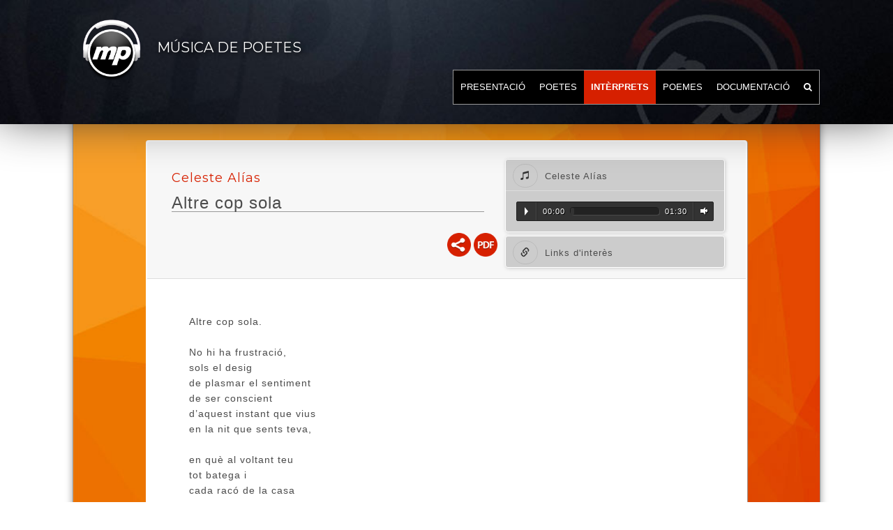

--- FILE ---
content_type: text/html;charset=ISO-8859-1
request_url: http://www.musicadepoetes.cat/recurs?autor=670&music=726&titol=2144&recurs=1574
body_size: 24445
content:





















<!DOCTYPE html>
<!--[if lt IE 8]> <html lang="ca" class="lt-ie8"> <![endif]-->
<!--[if IE 8]>    <html lang="ca" class="ie8"> <![endif]-->
<!--[if IE 9]>    <html lang="ca" class="ie9"> <![endif]-->
<!--[if gt IE 9]><!--> <html lang="ca"> <!--<![endif]-->    

<head>
    <meta http-equiv="Content-Type" content="text/html; charset=ISO-8859-1">	
	<meta http-equiv="pragma" content="no-cache"> 
	<meta http-equiv="Cache-Control" content="no-cache,no-store,max-age=-1"> 
	<meta http-equiv="Expires" content="0">	
    <meta http-equiv="X-UA-Compatible" content="IE=edge">
    <meta name="viewport" content="width=device-width, initial-scale=1">
   	
    	
    	
		    
  	<meta name="description" content="">
  	<meta name="author" content="">
	<meta name="keywords" content="música, cançó, cançons, cantants, poesia, poemes, literatura, catalana" />
	<meta name="verify-v1" content="o+GS3Q2r+fru7kPlnTMpeOHx96+8VYSBZuMGceu3nsQ="/>
	
    <!-- Favicon -->
	<link rel="apple-touch-icon" sizes="57x57" href="img/favicon/apple-icon-57x57.png">
    <link rel="apple-touch-icon" sizes="60x60" href="img/favicon/apple-icon-60x60.png">
    <link rel="apple-touch-icon" sizes="72x72" href="img/favicon/apple-icon-72x72.png">
    <link rel="apple-touch-icon" sizes="76x76" href="img/favicon/apple-icon-76x76.png">
    <link rel="apple-touch-icon" sizes="114x114" href="img/favicon/apple-icon-114x114.png">
    <link rel="apple-touch-icon" sizes="120x120" href="img/favicon/apple-icon-120x120.png">
    <link rel="apple-touch-icon" sizes="144x144" href="img/favicon/apple-icon-144x144.png">
    <link rel="apple-touch-icon" sizes="152x152" href="img/favicon/apple-icon-152x152.png">
    <link rel="apple-touch-icon" sizes="180x180" href="img/favicon/apple-icon-180x180.png">
    <link rel="icon" type="image/png" sizes="192x192"  href="img/favicon/android-icon-192x192.png">
    <link rel="icon" type="image/png" sizes="32x32" href="img/favicon/favicon-32x32.png">
    <link rel="icon" type="image/png" sizes="96x96" href="img/favicon/favicon-96x96.png">
    <link rel="icon" type="image/png" sizes="16x16" href="img/favicon/favicon-16x16.png">
    <link rel="manifest" href="img/favicon/manifest.json">
    <meta name="msapplication-TileColor" content="#ffffff">
    <meta name="msapplication-TileImage" content="img/favicon/ms-icon-144x144.png">
    <meta name="theme-color" content="#ffffff">


	<title>
	   	
			UOC - Música de poetes: cançons i poesia catalana a Internet
		
	</title>

	<!-- ****************** CSS ****************** -->
    <!-- Bootstrap Core CSS -->

    <link href="css/bootstrap.min.css" rel="stylesheet">

    <!-- Custom CSS -->

    <link href="css/musica.min.css" rel="stylesheet">

   	

	
	<!-- AudioPlayer CSS -->

	<link href="css/audioplayer.min.css" rel="stylesheet">

	

   	
	<!-- Share-button CSS -->

	<link href="css/share-button.min.css" rel="stylesheet">
	


	<!-- ****************** FONTS ****************** -->
    <!-- Custom Fonts -->

    <link href="font-awesome/css/font-awesome.css" rel="stylesheet" type="text/css">

    <link href='https://fonts.googleapis.com/css?family=Roboto+Condensed' rel='stylesheet' type='text/css'>
    <link href="http://fonts.googleapis.com/css?family=Montserrat:400,700" rel="stylesheet" type="text/css">


	<!-- ****************** JS ****************** -->
    <!-- jQuery -->

    <script src="js/jquery.min.js"></script>

    <!-- Bootstrap Core JavaScript -->

    <script src="js/bootstrap.min.js"></script>

    <!-- Plugin JavaScript -->

    <script src="js/jquery.easing.min.js"></script>

   	

	
	<!-- AudioPlayer JS -->

	<script src="js/audioplayer.min.js"></script>
	

   	
	<!-- AudioPlayer JS -->
	<script src="js/jquery.collapser.min.js"></script>
	

  	

   	
	<!-- Share-button JS -->

	<script src="js/share-button.min.js"></script>
	

    <!-- HTML5 Shim and Respond.js IE8 support of HTML5 elements and media queries -->
    <!-- WARNING: Respond.js doesn't work if you view the page via file:// -->
    <!--[if lte IE 9]>
        <link rel="stylesheet" type="text/css" href="css/musica-ie.min.css" />
    <![endif]-->
    <!--[if lt IE 10]>
        <script src="https://oss.maxcdn.com/libs/html5shiv/3.7.0/html5shiv.js"></script>
        <script src="https://oss.maxcdn.com/libs/respond.js/1.4.2/respond.min.js"></script>
    <![endif]-->


    <!-- Google Analytics -->
    <script type="text/javascript">
        var _gaq = _gaq || [];
        /* Configuración básica */
        _gaq.push(['_setAccount', 'UA-1571980-21']);
        _gaq.push(['_setDomainName', 'musicadepoetes.cat']);
        _gaq.push(['_setCampaignCookieTimeout', 2592000000]);
        _gaq.push(['_addIgnoredRef', 'musicadepoetes.cat']);
        _gaq.push(['_trackPageview']);
        _gaq.push(['_trackPageLoadTime']);
        /* Código básico de Google Analytics. NO EDITAR. */
        (function() {
            var ga = document.createElement('script'); ga.type = 'text/javascript'; ga.async = true;
            ga.src = ('https:' == document.location.protocol ? 'https://ssl' : 'http://www') + '.google-analytics.com/ga.js';
            var s = document.getElementsByTagName('script')[0];
            s.parentNode.insertBefore(ga, s);
        })();
    </script>

</head>

<body id="page-top" data-spy="scroll" data-target=".navbar-fixed-top">

<div class="center">
	<!-- Navigation -->
    <nav class="navbar navbar-custom navbar-fixed-top" role="navigation">
        <div class="container section-max-width black">
            <div class="navbar-header">
                <button id="menu-button" type="button" class="navbar-toggle" data-toggle="collapse" data-target=".navbar-main-collapse" aria-expanded="false">
                    <i class="fa fa-bars"></i>
					<span class="hidden">Menú</span>
                </button>
                <div class="container-logo">
                   	<a class="navbar-brand page-scroll" href="inici">

                   		<img class="logo" src="img/logo-musica-white.png" alt="Logo">

						<h1 class="light text-logo">Música de Poetes</h1>
					</a>
				</div>
				<script>
				$('#menu-button').on("click", function() {
					if ($(this).attr('aria-expanded') == 'false') {
						$(this).attr('aria-expanded', 'true');
						$('#menu-panel').attr('aria-hidden', 'false');
					} else {
						$(this).attr('aria-expanded', 'false');
						$('#menu-panel').attr('aria-hidden', 'true');
					}
				});
				</script>
            </div>

            <!-- Recoge los enlaces de navegación, formularios y otros contenidos -->
            <div id="menu-panel" class="collapse navbar-collapse navbar-right navbar-main-collapse">
                <ul class="nav navbar-nav menu">
                    <!-- Hidden li included to remove active class from about link when scrolled up past about section -->
                    <li class="hidden" aria-hidden="true">
                        <a href="inici"><span class="light text-logo" aria-hidden="true">Inici</span></a>
                    </li>

                    <li class="">
                        <a href="presentacio">Presentació</a>
                    </li>

                    <li class="
                    			
                    		  ">

                        <a href="poetes">Poetes</a>

                    </li>

                    <li class="
                    			active
                    		  ">

                        <a href="musics">Intèrprets</a>
                    </li>

					<li class="
								
							  ">

                        <a href="titols">Poemes</a>
                    </li>

					<li class="">

                        <a href="documentacio">Documentació</a>
                    </li>

					<li class="
								
							  ">

						<a href="cercador">
							<i class="fa fa-search"></i>
							<span class="hidden">Cerca</span>
						</a> 
						
					</li>
                </ul>
            </div>
            <!-- /.navbar-collapse -->
        </div>
        <!-- /.container -->
    </nav>

	<section class="section-max-width boxed">

		<!-- Intro Header -->
		<header>
			<div>
				<div class="container section-max-width">
					<div class="row">
						<div class="col-md-8 col-md-offset-2"></div>
					</div>
				</div>
			</div>
		</header>
	
		<section id="content" class="container section-max-width content-section">
			<div class="row">   
			
<!-- Final de la cabecera -->
	

			
<div class="col-md-offset-1 col-md-offset-1 col-sm-offset-1 col-xs-offset-1 col-xs-10 col-sm-10 col-md-10 col-xs-offset-1 text-left">
	<div class="panel panel-default">
		<div class="panel-heading grey"> 
			<div class="col-xs-12 col-sm-12 col-md-7 text-left">
				<div class="dades">
					<h2>

					   
						<a href="recursos?autor=726&tipus=0">
							Celeste Alías
						</a>
						
					</h2>
					
					<h3>
						Altre cop sola
					</h3>
					
					
				</div>
				
					
				
				<div class="col-xs-12 col-sm-12 col-md-12 text-right">
					<div class="col-xs-12 col-sm-12 col-md-12 text-right">
						<div class="row botonera-share">
							
<!-- _recomana.jsp -->

		

<span id="share-lte-ie9" style="display: none;">
	<div class="col-xs-12 col-sm-12 col-md-12 text-right">
		<div class="row botonera-share">
			<a id="share-twitter" class="button-share" href="#" title="Tweet">

				<img class="icon-social" src="img/share/twitter.png" alt="Tweet">
				
			</a>
			<a id="share-facebook" class="button-share" href="#" title="Compartir en Facebook">

				<img class="icon-social" src="img/share/facebook.png" alt="Compartir en Facebook">

			</a>
			<a id="share-google" class="button-share" href="#" title="Compartir en Google+">

				<img class="icon-social" src="img/share/google_plus.png" alt="Compartir en Google+">				
				
			</a>
			<a id="share-email" class="button-share" href="#" title="Enviar Email">

				<img class="icon-social" src="img/share/contact.png" alt="Enviar Email">
				
			</a>
		</div>
	</div>
</span>

<span id="share-gte-ie10" style="display: none;">
	<share-button></share-button>
</span>

<script>

if ($('html').is('.ie9, .ie8, .lt-ie8')) {
	$('#share-lte-ie9').show();

	 
	$("div.botonera-share a").click(function() {
		var url = "http://www.musicadepoetes.cat/recurs?autor=670&music=726&titol=2144&recurs=1574"
		url = encodeURIComponent(url);
		var social = 'mailto:?subject=';
		if ($(this).is("#share-twitter")) {
			var social = 'https://twitter.com/intent/tweet?text=&url=';
		} else if ($(this).is("#share-facebook")) {
			var social = 'https://www.facebook.com/sharer/sharer.php?u=';
		} else if ($(this).is("#share-google")) {
			var social = 'https://plus.google.com/share?url=';
		} else if ($(this).is("#share-email")) {
			var social = 'mailto:?subject=';
		}
		social += url;
		window.open(social);
	});
	
	
} else {
	$('#share-gte-ie10').show();
	
	var config = {
		//protocol:     				// the protocol you'd prefer to use. [Default: your current protocol]
		//url:       					// the url you'd like to share. [Default: `window.location.href`]
		//title:        				// title to be shared alongside your link [Default: See below in defaults section]
		//description:  				// text to be shared alongside your link, [Default: See below in defaults section]   
		//image:        				// image to be shared [Default: See below in defaults section]
	  	ui: {
	    	flyout: 'middle left'     	// change the flyout direction of the shares. chose from `top left`, `top center`, `top right`, `bottom left`, `bottom right`, `bottom center`, `middle left`, or `middle right` [Default: `top center`]
	    	//button_font:  			// include the Lato font set from the Google Fonts API. [Default: `true`]
	    	//buttonText:  				// change the text of the button, [Default: `Share`]
	    	//icon_font:    			// include the minified Entypo font set. [Default: `true`]
	  	},
	  	networks: {
	    	googlePlus: {
	      		enabled: true,					// Enable Google+. [Default: true]
	      		url: 'http://www.musicadepoetes.cat/recurs?autor=670&music=726&titol=2144&recurs=1574'     	// the url you'd like to share to Google+ [Default: config.url]
	    	},
	   		twitter: {
	      		enabled: true,      			// Enable Twitter. [Default: true]
	      		url: 'http://www.musicadepoetes.cat/recurs?autor=670&music=726&titol=2144&recurs=1574'      // the url you'd like to share to Twitter [Default: config.url]
	      		//description:  				// text to be shared alongside your link to Twitter [Default: config.description]
	    	},
	    	facebook: {
	      		enabled: true,      			// Enable Facebook. [Default: true]
	     		//load_sdk:     				// Load the FB SDK. If false, it will default to Facebook's sharer.php implementation. NOTE: This will disable the ability to dynamically set values and rely directly on applicable Open Graph tags.[Default: true]
	      		url: 'http://www.musicadepoetes.cat/recurs?autor=670&music=726&titol=2144&recurs=1574'      // the url you'd like to share to Facebook [Default: config.url]
	      		//appId:       					// Facebook app id for tracking shares. if provided, will use the facebook API
	      		//title:        				// title to be shared alongside your link to Facebook [Default: config.title]
	      		//caption:      				// caption to be shared alongside your link to Facebook [Default: null]
	      		//description:  				// text to be shared alongside your link to Facebook [Default: config.description]
	      		//image:        				// image to be shared to Facebook [Default: config.image]
	    	},
	    	pinterest: {
	      		enabled: false     				// Enable Pinterest. [Default: true]
	      		//url:          				// the url you'd like to share to Pinterest [Default: config.url]
	      		//image:        				// image to be shared to Pinterest [Default: config.image]
	      		//description:  				// text to be shared alongside your link to Pinterest [Default: config.description]
	    	},
	    	reddit: {
	      		enabled: false  				// Enable Reddit. [Default: true]
	      		//url:      					// the url you'd like to share to Reddit [Default: config.url]
	      		//title:    					// title to be shared alongside your link to Reddit [Default: config.title]
	    	},
	   		linkedin: {
	     		enabled: false      			// Enable LinkedIn. [Default: true]
	      		//url:          				// the url you'd like to share to LinkedIn [Default: config.url]
	      		//title:        				// title to be shared alongside your link to LinkedIn [Default: config.title],
	      		//description:  				// text to be shared alongside your link to LinkedIn [Default: config.description]
	    	},
	    	whatsapp: {
	      		enabled: true,      			// Enable WhatsApp. [Default: true]
	      		//description:  				// text to be shared alongside your link to WhatsApp [Default: config.description],
	      		url: 'http://www.musicadepoetes.cat/recurs?autor=670&music=726&titol=2144&recurs=1574'      // the url you'd like to share to WhatsApp [Default: config.url]
	    	},
	    	email: {
	      		enabled: true,     				// Enable Email. [Default: true]
	      		title: 'http://www.musicadepoetes.cat/recurs?autor=670&music=726&titol=2144&recurs=1574',   // the subject of the email [Default: config.title]
	      		//description: 					// The body of the email [Default: config.description]
	    	}
	  	}
	}
	var shareButton = new ShareButton(config);
}
</script>
							
							
								<div class="pdf">
									<a href="/mdpAdmin/media/1633-montserratabello_altrecopsola.pdf" target="_blank">

										<img id="img-pdf" src="img/pdf.png" alt="Descarregar poema en pdf">
										
									</a>
								</div>			
							
														
						</div>
					</div>
				</div>
			</div>
			
				
<!-- _poem_media.jsp -->

<div class="col-xs-12 col-sm-12 col-md-5 text-left">
	<div class="panel-group" id="accordion" role="tablist" aria-multiselectable="true">
  		<div class="panel panel-reproductor" id="player1">
			<div class="panel-heading" role="tab" id="heading1">
				
				
							
	  			<h4 class="panel-title">
					<a role="button" data-toggle="collapse" data-parent="#accordion" href="#collapse1" aria-expanded="true" aria-controls="collapse1">
			  			<p>
			  				<span class="glyphicon glyphicon-music" aria-hidden="true"></span>
							
							
							
								Celeste Alías
							
										
			  			</p>
					</a>
			  	</h4>
		  	</div>
			<div id="collapse1" class="panel-collapse collapse in" role="tabpanel" aria-labelledby="heading1">
		  		<div class="panel-body">
					<p>
						
<!-- _mp3.jsp -->
	
<audio controls>
 	<source src="/mdpAdmin/media/1574-12altrecopsola.mp3" type="audio/mpeg">  	
	<em>El teu navegador no pot reproduir àudio</em>
</audio>

					</p>
			  	</div>
			</div>
	  	</div>

		<div class="panel panel-reproductor">
			<div class="panel-heading" role="tab" id="heading2">
				<h4 class="panel-title">
					<a class="collapsed" role="button" data-toggle="collapse" data-parent="#accordion" href="#collapse2" aria-expanded="false" aria-controls="collapse2">
						<p>
							<span class="glyphicon glyphicon-link" aria-hidden="true"></span> 
							Links d'interès
						</p>
					</a>
				</h4>
			</div>
			<div id="collapse2" class="panel-collapse collapse" role="tabpanel" aria-labelledby="heading2">
		  		<div class="panel-body">
					<ul class="vincles">										
						<li>

							<a href="titol?titol=2144&autor=670" >
								Vincle al poema
							</a>
							
						</li>
						
						
												
					</ul>
				</div>
			</div>
		</div>
	</div>		
</div>

<script>
$(function() {
	
	if (!$('html').is('.ie8, .lt-ie8')) { 
		$('audio').audioPlayer({
			strPlay: 'Reproduir',
			strPause: 'Pausar',
			strVolume: 'Volum'
		}); 
	
		$('audio').on('play',function(){
			var clickedAudio = $(this);
			$('audio').each(function() {
				if(!clickedAudio.is($(this)) && !$(this).paused) {
					this.pause();
					
					var panelBody = $(this).parent();
					panelBody.removeClass('audioplayer-playing');
					panelBody.children('.audioplayer-playpause').attr('title', 'Reproduir');
					panelBody.children('.audioplayer-playpause').children().html('Reproduir');
				}
			});
			var playerId = clickedAudio.parent().parent().parent().parent().attr('id');
			var num = playerId.substring(playerId.length -1);
			$('#player'+num).addClass('player-active');
		});

		$('audio').on('pause',function(){
			var clickedAudio = $(this);
			var playerId = clickedAudio.parent().parent().parent().parent().attr('id');
			var num = playerId.substring(playerId.length -1);			
			$('#player'+num).removeClass('player-active');
		});	
	}	
});
</script>

		</div>
		
		<div class="panel-body">
			<a id="lletra-focus" class="sr-only" href="#" target="_blank" aria-hidden="true">Lletra del poema</a>
            <!-- //Activar el boton collapser <p class="lletra-poema"> -->
			<p>
				Altre cop sola.<br/>
<br/>
No hi ha frustració,<br/>
sols el desig<br/>
de plasmar el sentiment<br/>
de ser conscient<br/>
d’aquest instant que vius<br/>
en la nit que sents teva,<br/>
<br/>
en què al voltant teu<br/>
tot batega i<br/>
cada racó de la casa<br/>
et penetra i es fa<br/>
part de tu.<br/>
<br/>
<iframe width="560" height="315" src="https://www.youtube.com/embed/XJb0tFBsj-Q" frameborder="0" allow="accelerometer; autoplay; encrypted-media; gyroscope; picture-in-picture" allowfullscreen></iframe>
			</p>
		</div>
	</div>
</div>
			
<script>
if ($('html').is('.ie9, .ie8, .lt-ie8')) {
	$('#img-pdf').attr('src', '');
	$('#img-pdf').attr('src', 'img/pdf-ie.png'); 
}

$(function() { 
	$('.lletra-poema').collapser({
		mode: 'lines',
		truncate: 5,
		showText: 'Mostrar el poema',
		hideText: 'Amagar el poema',
		afterShow: function(p) {
			$('html,body').animate({scrollTop: $("#lletra-focus").offset().top-120},'slow');
		},
		afterHide: function(p) {
			$('html,body').animate({scrollTop: $("#page-top").offset().top},'slow');
		}
	});
});
</script>



<!-- Incio del pie -->

			</div>
		</section>			
								
		<!-- Footer -->
	    <footer>
			<div id="footer_img" class="cont-logos section-max-width container text-center">
				<div class="row">
					<div class="col-md-6 col-sm-12 col-xs-12">
						<div class="panel panel-default">
							<div class="panel-heading panel-logos">
								<span class="modal-title logos-title" id="myModalLabel">Promouen</span>
							</div>
							<div class="panel-body">

								<a href="http://www.uoc.edu" target="_blank"><img src="img/uoc_masterbrand.png" alt="enllaç pàgina uoc"></a>
								<a href="http://lletra.uoc.edu" target="_blank"><img src="img/lletra_uoc.png" alt="enllaç pàgina uoc/lletra"></a>
								<a href="http://ensenyament.gencat.cat/ca/inici/" target="_blank"><img class="logos" src="img/ensenyament.png" alt="enllaç pàgina ensenyament"></a>

							</div>
						</div>
					</div>
					
					<div class="col-md-6 col-sm-12 col-xs-12 hidden-sm hidden-xs">
						<div class="panel panel-default">
					  		<div class="panel-heading panel-logos">
					  			<span class="modal-title logos-title" id="myModalLabel">Col·laboren</span>
						  	</div>
						  	<div class="panel-body">
					  			
					  			<a href="http://www.fundacionautor.org/" target="_blank"><img src="img/sgae.png" alt="enllaç pàgina sgae"></a>
								<a href="http://www.fundacionautor.org/" target="_blank"><img src="img/autor.png" alt="enllaç pàgina autor"></a>
								<a href="http://www.lletrescatalanes.cat/ca/" target="_blank"><img class="logos" src="img/institucio.png" alt="enllaç pàgina institucio"></a>
					  			
					  		</div>
						</div>					
        			</div>
     			</div>
     		</div>
			
			<div class="cont-logos section-max-width container text-center hidden-md hidden-lg">
				<div class="footer_mobile">
	        		<!-- Button trigger modal -->
					<button type="button" class="btn btn-modal btn-sm" data-toggle="modal" data-target="#myModal">
				  		Altres entitats col·laboradores
					</button>	
				</div>
				</br>
	        </div>
       		
	        <div class="section-max-width container text-center bottom">
	            <div class="row">
					<div class="col-md-12 footer-content">
						<span class="credits-right">

							<a href="credits.jsp" title="Crèdits">
								<span class="glyphicon glyphicon-info-sign icon" aria-hidden="true"></span>
								Crèdits
							</a>
						</span>
						- 
						<span class="credits-left">
							<a href="mailto:musicadepoetes@uoc.edu" title="Contacte">
								<span class="glyphicon glyphicon-envelope icon" aria-hidden="true"></span>
								Contacte
							</a>
						</span>
					</div>
				</div>
	        </div>
	    </footer>	   	     
	    
	</section>
	
</div> 


<!-- Inicio del modal -->

<div class="modal fade" id="myModal" tabindex="-1" role="dialog" aria-labelledby="myModalLabel">
	<div class="modal-dialog" role="document">
		<div class="modal-content">
			<div class="modal-header">
				<button type="button" class="close" data-dismiss="modal" aria-label="Close"><span aria-hidden="true">&times;</span></button>
				<span class="modal-title logos-title" id="myModalLabel">Entitats col·laboradores</span>
			</div>
			<div class="modal-body">
				<div class="cont-logos section-max-width container text-center">
				
					<a href="http://www.fundacionautor.org/" target="_blank"><img src="img/sgae.png" alt="enllaç pàgina sgae"></a>
					<a href="http://www.fundacionautor.org/" target="_blank"><img src="img/autor.png" alt="enllaç pàgina autor"></a>
					<a href="http://www.lletrescatalanes.cat/ca/" target="_blank"><img class="logos" src="img/institucio.png" alt="enllaç pàgina institucio"></a>

				</div>
			</div>
			<div class="modal-footer">
				<button type="button" class="btn btn-modal btn-sm" data-dismiss="modal">Tanca</button>
			</div>
		</div>
	</div>
</div>


</body>

</html>

--- FILE ---
content_type: text/css
request_url: http://www.musicadepoetes.cat/css/musica.min.css
body_size: 29833
content:
/*!
 * Start Bootstrap - Grayscale Bootstrap Theme (http://startbootstrap.com)
 * Code licensed under the Apache License v2.0.
 * For details, see http://www.apache.org/licenses/LICENSE-2.0.
 */

body {
	width: 100%;
	height: 100%;
	font-family: Lora,"Helvetica Neue",Helvetica,Arial,sans-serif;
	color: #222;
	background-color: #fff;
}

html {
	width: 100%;
	height: 100%;
}

h1,
h2,
h3,
h4,
h5,
h6 {
	margin: 0 0 35px;
	font-family: Roboto,"Helvetica Neue",Helvetica,Arial,sans-serif;
	font-weight: 700;
	letter-spacing: 1px;
	/*text-shadow: 2px 2px 6px #000;*/
	color: #d62000;
}

a {
	color: #d62000;
	text-decoration: none;
}


.hidden {
    display: block !important;
    position: absolute;
    left: -9999px;
    width: 0px;
    height: 0px;
}

.panel-reproductor	.panel-heading{
	margin:0px;
	padding:0px}
	
	
 .panel-reproductor	.panel-heading  h4 {
   margin: 5px 10px;

}

.center{
	margin:0px auto;
	display: table;
	
}


 .panel-heading  h3 {
		margin: 30px 5px 5px;
	text-transform:none;
	font-family: Montserrat,"Helvetica Neue",Helvetica,Arial,sans-serif;
	font-weight: 400;
	letter-spacing: 1px;
	text-shadow: none !important;
	color: #d62000;
}

.panel-heading h2 {
	margin: 10px 0px 20px 5px;
	text-transform: none;
	font-family: Roboto,"Helvetica Neue",Helvetica,Arial,sans-serif;
	font-weight: 400;
	letter-spacing: 1px;
	text-shadow: none !important;
	color: #4c4c4c;
	border-bottom: 1px solid #999;
	line-height: 25px;
}

 .panel-heading .dades h2 {
		margin: 30px 5px 5px;
	text-transform:none;
	font-family: Montserrat,"Helvetica Neue",Helvetica,Arial,sans-serif;
	font-weight: 400;
	letter-spacing: 1px;
	text-shadow: none !important;
	color: #d62000;
	border-bottom: 0px solid #999 !important;
}

.panel-heading  .dades h3 {
	margin: 10px 0px 20px 5px;
	text-transform: none;
	font-family: Roboto,"Helvetica Neue",Helvetica,Arial,sans-serif;
	font-weight: 400;
	letter-spacing: 1px;
	text-shadow: none !important;
	color: #4c4c4c;
	border-bottom: 1px solid #999;;
	line-height: 25px;
}


.presentacio h4 {
	margin: 10px 5px 5px;
	font-size: 22px;
}

.poetes  h4 {
	margin: 10px 5px 5px;
	font-size: 22px;
}


.panel-heading h2 {
	margin: 10px 0px 20px 5px;
	text-transform: none;
	font-family: Roboto,"Helvetica Neue",Helvetica,Arial,sans-serif;
	font-weight: 400;
	letter-spacing: 1px;
	text-shadow: none !important;
	color: #4c4c4c;
	border-bottom: 1px solid #999;;
	line-height: 25px;
	font-size: 24px;
}


.resultats h3 {
	margin: -0px 0px 12px 5px;
	text-transform: none;
	font-family: Roboto,"Helvetica Neue",Helvetica,Arial,sans-serif;
	font-weight: 400;
	letter-spacing: 1px;
	text-shadow: none !important;
	color: #4c4c4c;
	border-bottom: 1px solid #ddd;
	line-height: 25px;
	font-size: 14px;
}

.resultats p{
	display: block;
	height: 30px;
	background-color: #eee;
	padding: 5px;
	width: 50%;
	margin: 0px !important;
	font-size: 12px !important;
	color: #fff !important;
	background-color: #f58400;
	border-color: #ec7800;
}



.panel-heading p {
	margin: 15px 5px 5px;
	text-transform: none;
	font-family: Roboto,"Helvetica Neue",Helvetica,Arial,sans-serif;
	font-weight: 400;
	letter-spacing: 1px;
	text-shadow: none !important;
	color: #4c4c4c;
	font-size: 0.8em;
}

.panel-heading .glyphicon {
	color: #333;
	margin-right:5px;
background-color: #ccc;
padding: 10px;
border-radius: 50px;
	border: 1px solid #bbb;}

.list-group-item {
	position: relative;
	display: block;
	padding: 10px 15px;
	margin-bottom: -1px;
	background-color: #fff;
	border: 1px solid #eee;
	font-size: 1em;
}

a.list-group-item:hover, button.list-group-item:hover, a.list-group-item:focus, button.list-group-item:focus {
	color: #333;
	text-decoration: none;
	background-color: #fee280;
	font-weight: normal;
}

.panel-body  p {
		margin: 30px 30px 5px 45px;
	text-transform:none;
	font-family: Roboto,"Helvetica Neue",Helvetica,Arial,sans-serif;
	font-weight: 400;
	letter-spacing: 1px;
	text-shadow: none !important;
	color: #4c4c4c;
	font-size:1em;
}

/* .panel-body  p:after {
content:open-quote;
} */

ul.share-buttons {
	list-style: none;
	padding: 0;
	margin-left: 30px;
}

ul.share-buttons li{
  display: inline;
}

ul.share-buttons img{
margin: 5px;
  width: 18px;
}

.section-max-width {
  max-width:1072px !important;  /*972px*/
	
}
blockquote {
	padding: 10px 20px;
	margin: 0 0 20px 40px;
	font-size: 1em;
	 border-left: 0px solid #eee; 
}
/*
blockquote {
  quotes: "Â«" "Â»";
}
blockquote:before { content: open-quote; }
blockquote:after  { content: close-quote; }

blockquote {
	padding: 10px 30px;
	margin: 0px 40px 20px;
	font-size: 1em;
	 border-left: 5px solid #eee; 
}*/

.nav-pills > li > a {
	position: relative;
	display: block;
	padding: 10px 15px;
	border: 1px solid #d0d0d0;
}


.nav-pills > li > a:hover {
	color: #d62000;
}

.nav > li > a:hover, .nav > li > a:focus {
	text-decoration: none;
	background-color: #F0F0F0;
}

.nav-pills > li.active > a, .nav-pills > li.active > a:hover, .nav-pills > li.active > a:focus {
	color: #fff;
	background-color: #d62000;
}


/** blockquote styles **/
.bq3 {
	width: auto;
	background: url('http://i47.tinypic.com/a9l0g3.png') top left no-repeat;
	padding-left: 55px;
	line-height: 18px;
	color: #575757;
}
.bq3 p { 
	padding-right: 35px; 
	line-height: 18px; 
	background: url('http://i48.tinypic.com/eb1yrr.png') 
	bottom right no-repeat; 
	padding-bottom: 15px; 
	color: #333; 
	font-size: 13px; }

.logo {
	display: block;
	position: relative;
	width: 90px;
	top: -7px;
	float: left;
}
.logos{  
  padding: 15px;
  border-bottom: 4px solid rgba(255,255,255,.3);
  background: #fff;
  height:92px !important;
  
}

.logos-title {
    margin: 0 0 35px;
    font-family: Roboto,"Helvetica Neue",Helvetica,Arial,sans-serif;
    font-weight: 700;
    text-align: left;
}

.cont-logos img{  
  opacity: 0.5;
  
}

.cont-logos img:hover {
	opacity: 1.0;
	filter: alpha(opacity=100); /* For IE8 and earlier */
		-webkit-transition: all .5s ease-in-out;
	-moz-transition: all .5s ease-in-out;
	transition: all .5s ease-in-out;
}

.cont-logos {
  height: 100%;
  background: white;
  width: 100%;
  padding-top: 12px;
}

.container-logo{
background-color: transparent;
  width: 0;
  height: 100px;
  display: block;
  position: relative;
  float: left;

}

.text-logo {
  color: #fff;
  padding-left: 2px;
  font-size: 20px;
  display: block;
  position: relative;
  top: 27px;
  text-shadow: 2px 2px 6px #000;
   font-family: Montserrat,"Helvetica Neue",Helvetica,Arial,sans-serif;
   left: 20px;
   letter-spacing: 0px;
}

.grey{
	background-color:#f7f7f7 !important}

.black {
color:#000;

	background-position:center top;


}

.bg-header{

	background-position:center top;}
.panel-body {

  color: black;
}

.boxed {

  
  box-shadow: 0 0 5px #ccc;
  margin: 0 0;
  border-left: 1px solid #999;
  border-right: 1px solid #999;
  box-shadow: 0px 0px 10px #999;
  /*background: #ff6600;*/

}
.menu a{
font-size:12px;}

p {
	margin: 0 0 25px;
	font-size: 16px;
	line-height: 1.5;
}

@media(max-width:414px) {

	.text-logo {
		/* color: #fff; */
		display: block !important;
		font-size: 12px;
		float: left;
		left: 0px;
		margin-left: 5px;
		top: 31px;

	}
	.navbar-custom .navbar-brand {
	font-weight: 700;
	width: 245px !important;
	line-height: 0;
	height: auto;}

	.nav-pills > li {
	float: left;
	width: 100%;
	margin-bottom: 5px;
}

	.nav-pills > li + li {
	margin-left: 0px;
	margin-bottom: 5px;
}

.listNav, .ln-letters {
	overflow: hidden;
	margin: 7px;
	/*display: none;*/
}


.panel-body p {
	margin: 10px 5px 10px 5px;
	text-transform: none;
	font-family: Roboto,"Helvetica Neue",Helvetica,Arial,sans-serif;
	font-weight: 400;
	letter-spacing: 1px;
	text-shadow: none !important;
	color: #4c4c4c;
	text-align: justify;

	
}

.logos {
	padding: 2px;
	border-bottom: 4px solid rgba(255,255,255,.3);
	background: #fff;
	height: 50px;
}

.hidden {
    display: block !important;
    position: absolute;
    left: -9999px;
    width: 0;
    height: 0;
    margin-left: -470px;
}



}
   




@media(min-width:768px) {
	p {
		margin: 0 0 35px;
		font-size: 16px;
		line-height: 1.6;
	}
	

	
}

@media (max-width:992px) and (min-width:800px){
		.panel-reproductor {
	   height: auto;
}
	
	}

/*.panel-body a {
	color: #666970;
	-webkit-transition: all .2s ease-in-out;
	-moz-transition: all .2s ease-in-out;
	transition: all .2s ease-in-out;
		padding: 3px 5px;
}

.panel-body a:hover, .panel-body a:focus {
	text-decoration: none;
	color: #e44800;
	background-color: #eee;
		padding: 3px 5px;
		border-radius: 5px;
}

.panel-collapse a{
	padding: 0px !important;
	margin: -5px !important;
	top: 10px !important;
}
*/
.footer a:hover,a:focus {
	text-decoration: none;
	color: #fff;
}

.light {
	font-weight: 400;
}

.container-poetas{
height: 100%;
	-moz-columns: 3 150px;
	-webkit-columns:3 150px;
	columns: 3 150px;


-webkit-column-gap: 0px;
	 -moz-column-gap: 0px;
		  column-gap: 0px;


/*-webkit-column-rule: 1px dotted #333;
	 -moz-column-rule: 1px dotted #333;
		  column-rule: 1px dotted #333;
*/

	 -moz-column-fill: auto;
	   column-fill: auto;
}

#container {
	
}



.navbar-custom {
	margin-bottom: 0;
	border-bottom: 1px solid rgba(255,255,255,.3);
	text-transform: uppercase;
	font-family: "Open Sans", "Helvetica", "Arial", sans-serif;
	background-color: #000;
	box-shadow: 0px -13px 69px #333;
	font-size:12px;

	background-size:cover;
	background-image:url(../img/cab.jpg);
	background-position:center top;
	
	/*background-color: #cccccc;*/
}

.navbar-nav {

	background-color: black;
	border:1px solid #999;
}

.navbar-custom .navbar-brand {
	 font-weight: 700;
  width: 355px;
  line-height: 0;
  height:auto;
}

.navbar-custom .navbar-brand:focus {
	outline: 0;
}

.navbar-custom .navbar-brand .navbar-toggle {
	padding: 4px 6px;
	font-size: 16px;
	color: #fff;
}

.navbar-custom .navbar-brand .navbar-toggle:focus,
.navbar-custom .navbar-brand .navbar-toggle:active {
	outline: 0;
}

.navbar-custom a {
	color: #fff;
	font-size: 13px;
  padding: 10px;
}
}

.navbar-custom .nav li a {
	-webkit-transition: background .3s ease-in-out;
	-moz-transition: background .3s ease-in-out;
	transition: background .3s ease-in-out;
}

.navbar-custom .nav li a:hover {
	outline: 0;
  /*  color: rgba(0, 0, 0, 0.8);*/
	background-color: #d62000;
}

.navbar-custom .nav li a:focus,
.navbar-custom .nav li a:active {
	outline: 0;
		color: #fff;
	background-color: #d62000;
}

.navbar-custom .nav li.active {
	outline: 0;
	 background-color: #333;
}

.navbar-custom .nav li.active a {
	background-color: #d62000;
	font-weight: bold;
}


.navbar-custom .nav li.active a:hover {
	color: #fff;
}

@media(min-width:768px) {
	.navbar-custom {
		padding: 20px 0;
		border-bottom: 0;
		letter-spacing: 0px;
		/*background: 0 0;*/
		-webkit-transition: background .5s ease-in-out,padding .5s ease-in-out;
		-moz-transition: background .5s ease-in-out,padding .5s ease-in-out;
		transition: background .5s ease-in-out,padding .5s ease-in-out;
	}

	.navbar-custom.top-nav-collapse {
		padding: 0;
		border-bottom: 1px solid rgba(255,255,255,.3);
		/*background: #000;*/
	}
}

.intro {
	display: table;
	width: 100%;
	height: auto;
	padding: 100px 0;
	text-align: center;
	color: #fff;
	background: url(../img/intro-bg.jpg) no-repeat bottom center scroll;
	background-color: #000;
	-webkit-background-size: cover;
	-moz-background-size: cover;
	background-size: cover;
	-o-background-size: cover;
}

.intro .intro-body {
	display: table-cell;
	vertical-align: middle;
}

.intro .intro-body .brand-heading {
	font-size: 40px;
}

.intro .intro-body .intro-text {
	font-size: 18px;
}

@media(min-width:768px) {
	.intro {
		height: 100%;
		padding: 0;
	}

	.intro .intro-body .brand-heading {
		font-size: 100px;
	}

	.intro .intro-body .intro-text {
		font-size: 26px;
	}
}

.btn-circle {
	width: 70px;
	height: 70px;
	margin-top: 15px;
	padding: 7px 16px;
	border: 2px solid #fff;
	border-radius: 100%!important;
	font-size: 40px;
	color: #fff;
	background: 0 0;
	-webkit-transition: background .3s ease-in-out;
	-moz-transition: background .3s ease-in-out;
	transition: background .3s ease-in-out;
}

.btn-circle:hover,
.btn-circle:focus {
	outline: 0;
	color: #fff;
	background: rgba(255,255,255,.1);
}

.btn-circle i.animated {
	-webkit-transition-property: -webkit-transform;
	-webkit-transition-duration: 1s;
	-moz-transition-property: -moz-transform;
	-moz-transition-duration: 1s;
}

.btn-circle:hover i.animated {
	-webkit-animation-name: pulse;
	-moz-animation-name: pulse;
	-webkit-animation-duration: 1.5s;
	-moz-animation-duration: 1.5s;
	-webkit-animation-iteration-count: infinite;
	-moz-animation-iteration-count: infinite;
	-webkit-animation-timing-function: linear;
	-moz-animation-timing-function: linear;
}

@-webkit-keyframes pulse {    
	0% {
		-webkit-transform: scale(1);
		transform: scale(1);
	}

	50% {
		-webkit-transform: scale(1.2);
		transform: scale(1.2);
	}

	100% {
		-webkit-transform: scale(1);
		transform: scale(1);
	}
}

@-moz-keyframes pulse {    
	0% {
		-moz-transform: scale(1);
		transform: scale(1);
	}

	50% {
		-moz-transform: scale(1.2);
		transform: scale(1.2);
	}

	100% {
		-moz-transform: scale(1);
		transform: scale(1);
	}
}

.content-section {
	padding-top: 120px;
	background-image:url(../img/background-content-3.jpg);
	background-position:top center;
	background-size:cover;
}

.content-opps{
	 padding-top: 50px !important;
	background-image:url(../img/background-content-3.jpg);
	background-position:top center;
	background-size:cover;

}

.text-error {
	font-size: 24px;
}

.download-section {
	width: 100%;
	padding: 50px 0;
	color: #fff;
	background: url(../img/downloads-bg.jpg) no-repeat center center scroll;
	background-color: #000;
  /*   -webkit-background-size: cover;
	-moz-background-size: cover;
	background-size: cover;
	-o-background-size: cover; */
}

#map {
	width: 100%;
	height: 200px;
	margin-top: 100px;
}

@media(min-width:767px) {
	.content-section {
		padding-top: 200px;
	}

	.download-section {
		padding: 100px 0;
	}

	#map {
		height: 400px;
		margin-top: 250px;
	}
}

.btn {
	border-radius: 0;
	font-family: Roboto,"Helvetica Neue",Helvetica,Arial,sans-serif;
	font-weight: 400;
	-webkit-transition: all .3s ease-in-out;
	-moz-transition: all .3s ease-in-out;
	transition: all .3s ease-in-out;
}

.btn-default {
	border: 1px solid #42dca3;
	color: #42dca3;
	background-color: transparent;
}

.btn-default:hover,
.btn-default:focus {
	border: 1px solid #42dca3;
	outline: 0;
	color: #000;
	background-color: #42dca3;
}

ul.banner-social-buttons {
	margin-top: 0;
}





footer {
  padding: 0px 0px 0px 0px;
  background-color: #000;
	background-size:cover;
	background-image:url(../img/footer.png);
	background-position: top center;
  color:#fff;
  margin-bottom: 15px;

}

.footer p {
	margin: 0;
}
.footer-content{
	top:25px;
	height: 65px;
}

.footer-content a{
	color:#fff;
}

.footer-content a:hover, a:focus, a:active{
	color:#fff;
	text-decoration: none;
}

.credits-right {
	margin-right: 10px;
}

.credits-left {
	margin-left: 10px;
}

.icon{
padding-right:5px;}

::-moz-selection {
	text-shadow: none;
	background: #fcfcfc;
	background: rgba(255,255,255,.2);
}

::selection {
	text-shadow: none;
	background: #fcfcfc;
	background: rgba(255,255,255,.2);
}

img::selection {
	background: 0 0;
}

img::-moz-selection {
	background: 0 0;
}

body {
	webkit-tap-highlight-color: rgba(255,255,255,.2);
}

.panel {
	margin-bottom: 20px;
	background-color: #fff;
	border: 2px solid #fff;
	/* -webkit-box-shadow: 0 1px 1px rgba(0, 0, 0, .05); */
	box-shadow: 1px 1px 1px #999;
}
.panel-default > .panel-heading {
	color: #000;
   /* background-color: #ffd566;*/
	border-color: #ddd;
	font-weight: bold;
	border-radius: 5px 5px 0px 0px;
	border-bottom: 1px solid #ddd;
	display:inline-block;
	width: 100%;
}


.panel-reproductor {
	display: inline-block;
	position: relative;
	width: 100%;
	top: 15px;
	background-color: #ccc !important;
	border-radius: 5px;
	/* height: 150px; */
	box-shadow: 1px 1px 5px #ccc;
	 border: 1px solid #fff;
}

.panel-reproductor p {
	margin: 0px 0px 0px;
	text-transform: none;
	font-family: Roboto,"Helvetica Neue",Helvetica,Arial,sans-serif;
	font-weight: 400;
	letter-spacing: 1px;
	text-shadow: none !important;
	color: #4c4c4c;
	font-size: 0.8em;
}

.panel-logos {
	text-align: left;
}

.dades a {
   
	margin: 0px;
	border: 0px solid #ddd;
	display: initial;
	vertical-align: top;
	border-bottom: 1px solid #f7f7f7;
}


.dades a:hover{
	color: #d62000;
	background-color: #e0e0f0;
	border-radius: 2px;
	text-decoration: none;
	border-bottom: 1px solid #d62000;
	padding: 2px;
	display: initial;
	left: -2px;
	position: relative;


}

.dades h2{
	font-size: 18px;
}

.dades h3{
	font-size: 24px;
}

.btn-modal{
	background-color: #d62000;
	border-radius: 5px !important;
	color: #fff;
}

.btn-modal:active, .btn-modal:focus, .btn-modal:visited{
	background-color: #d62000;
	border-radius: 5px !important;
	color: #fff;
}


.modal-header {
	padding: 15px;
	border-bottom: 1px solid #e5e5e5;
	background-color: #f7f7f7;
}

.modal-footer {
	padding: 15px;
	border-bottom: 1px solid #e5e5e5;
	background-color: #f7f7f7;
}

.container-poetas li{
	margin:0px;
}


.container-poetas a {
	color: #22262f;
	padding: 3px 10px;
	margin: 0px;
	border: 0px solid #ddd;
	display: inline-block;
		vertical-align: top;
		  border-bottom: 1px solid #fff;
}

.container-poetas a:hover{
	color:#d62000;
	background-color: #f0f0f0;
	border-radius: 2px;
	text-decoration: none;
	
		-webkit-transition: all .05s ease-in-out;
	-moz-transition: all .05s ease-in-out;
	transition: all .05s ease-in-out;
	
	   border-bottom: 1px solid;
}

.container-documentacio a{

	color: #22262f;
	padding: 3px 10px;
	margin: 0px;
	border: 0px solid #ddd;
	display: inline-block;
		vertical-align: top;
		  border-bottom: 1px solid #fff;

}

.container-documentacio a:hover{
	color:#d62000;
	background-color: #eee;
	border-radius: 2px;
	text-decoration: none;;
	
		-webkit-transition: all .05s ease-in-out;
	-moz-transition: all .05s ease-in-out;
	transition: all .05s ease-in-out;
	
	   border-bottom: 1px solid;
}




.list-group-item span{
	color:#22262f;
	padding: 3px 10px;
	margin: 0px;
	border:0px solid #ddd;

	border-bottom: 1px solid;


}

.titulocancion{
	padding-left:0px !important; 
	font-size:17px;
	color:#d62000;
	border-radius: 2px;
	text-decoration: none;;
	-webkit-transition: all .05s ease-in-out;
	-moz-transition: all .05s ease-in-out;
	transition: all .05s ease-in-out;
}

.restatitulo{
	padding-left:0px !important; 
	color:#d62000;
	border-radius: 2px;
	text-decoration: none;;
	-webkit-transition: all .05s ease-in-out;
	-moz-transition: all .05s ease-in-out;
	transition: all .05s ease-in-out;
}

.group-ident{
	padding-left:20px !important; 
}

.text-doc:hover {
	color:#d62000;
	background-color: #eee;
	border-radius: 2px;
	text-decoration: none;;
	-webkit-transition: all .05s ease-in-out;
	-moz-transition: all .05s ease-in-out;
	transition: all .05s ease-in-out;
	border-bottom: 1px solid;
}

.list-group-item span:hover{
	/*color:#d62000;
	background-color: #eee;
	border-radius: 2px;
	text-decoration: none;;
	-webkit-transition: all .05s ease-in-out;
	-moz-transition: all .05s ease-in-out;
	transition: all .05s ease-in-out;
	border-bottom: 1px solid;*/
}

.list-group {
	color:#22262f;
	padding: 0px;
	margin: 0px;
	border:0px solid #ddd;
	border-bottom: 1px solid #ddd;
}

.list-group a {
    color: #22262f;
    padding: 0px;
    margin: 0px;
    border: 0px solid #ddd;

}


.list-group a:hover {
    color: #d62000;
    background-color: #eee;
    border-radius: 2px;
    text-decoration: none;
    -webkit-transition: all .05s ease-in-out;
    -moz-transition: all .05s ease-in-out;
    transition: all .05s ease-in-out;
    border-bottom: 1px solid;
}

.panel-header a{
	color:#22262f;
	padding: 5px;
	margin: 2px:;
	border:0px solid #ddd;

}

.panel-header a:hover{
	color:#d62000;
	background-color: #eee;
	border-radius: 2px;
	
		-webkit-transition: all .05s ease-in-out;
	-moz-transition: all .05s ease-in-out;
	transition: all .05s ease-in-out;

	
}/**/

.form-group-sm select.form-control {
	height: 30px;
	line-height: 30px;
	margin: 5px 0px;
}

input {
	line-height: normal;
	margin: 5px 0px;
}


.resultats label {
	margin-top: 10px;
	font-weight: bold;
	font-size: 12px;
	clear: both;
}

.discordia {
	margin-top: 7px !important;
	font-weight: bold;
	font-size: 12px;
	clear: both;
	line-height: 1;
}

.lletra-poema{
background-color:none;
text-align:left}


.lletra-poema a{
	padding: 5px 10px !important;
	background-color:#eee;
	border-radius: 5px;
	border: 1px solid #ccc;
	margin-top: 12px;
	text-align:left;
	display: block;
	width: 150px;
}

.lletra-poema a:hover, a:focus, a:active {
	text-decoration: none;
	color: #333;
}
	
}


}



/* .col2{
margin-left:200px;
}

.col3{
margin-left:400px;
} */


.space {margin-right:12px;}


.btn-cerca {
	color: #fff;
	background-color: #d62000;
	border-color: #e14200;
}

.btn-cerca:hover {
	color: #fff;
	background-color: #bc1d00;
	border-color: #dc2900;
}


#msg-error .panel-body p{
	color: red;
}

.resultats{
	margin-bottom: 20px;
}



.space_10{
	display: block;
	height: 10px;
}

.space_20{
	display: block;
	height: 20px;
}

.space_30{
	display: block;
	height: 30px;
}

.space_40{
	display: block;
	height: 40px;
}

.text-opps{
	font-size: 36px;
	display: block;
	top:-50px;
	position: relative;
}
.text-opps-peq{
	font-size: 20px;
	display: block;
	top:-50px;
	position: relative;
}

.form-control:focus {
	border-color: orange;
	outline: 0;
	-webkit-box-shadow: inset 0 1px 1px rgba(0,0,0,.075), 0 0 8px rgba(102, 175, 233, .6);
	box-shadow: inset 0 1px 1px rgba(0,0,0,.075), 0 0 8px orange;
}

.img_pdf {
	margin: 0px 13px 0px 0px;
	
}

.img_pdf  a{
	border-top: 1px solid;
	
}


.list-group :not(a) {

	border-bottom: 0px solid;
}

.no-border{
	border-bottom: 0px !important;
	margin: 0;
	padding: 0;
	background-color: transparent !important;
}

.ln-letters a:hover, .ln-letters .ln-selected {
	background-color: #eaeaea;
	color:#d62000;
}

.panel-title > a, .panel-title > small, .panel-title > .small, .panel-title > small > a, .panel-title > .small > a {
	color: inherit;
	text-decoration: none;
}


.vincles a{
	color: #333;
	text-decoration: none;
	font-size: 0.9em;
	font-weight: normal;
 }

.vincles a:hover, a:focus {
	color: #e44800;
	text-decoration: none;
	outline: 0;
 }

.alert-danger {
	color: #fff;
	background-color: #d62000;
	border-color: #d62000;
}


.alert-show-info {
	color: #333;
	background-color: #ddd;
	border-color: #bbb;
}

 .player-active {
   background-color: darkorange !important;

}

 .player-active  p{
   color: #1D1D1D !important;

}

.player-active .panel-heading .glyphicon{

	color: #ff8c00;
	margin-right: 5px;
	background-color: #1D1D1D;
	padding: 10px;
	border-radius: 50px;
	border: 1px solid #e5720c;
}


.pdf{
	display: inline-block;
	position: absolute;

}

.pdf img{
	width: 34px;
	
}

.botonera-share{
	margin-top: 10px;
}


/*--------------------------------------------------------------------*/
 @media(max-width:767px) {
	ul.banner-social-buttons li {
		display: block;
		margin-bottom: 20px;
		padding: 0;
	}

	ul.banner-social-buttons li:last-child {
		margin-bottom: 0;
	}
}
/*--------------------------------------------------------------------*/

@media (max-width: 563px) { 


.discordia {
	margin-top: 10px !important;
	  }
 }

/*--------------------------------------------------------------------*/
 @media (max-width: 992px) { 

.discordia {
	margin-top: 15px !important;
  
   }
 }
/*--------------------------------------------------------------------*/
 @media (min-width: 1200px){
.container {
	width: 1070px; /*970px*/
}

}
/*--------------------------------------------------------------------*/
@media(max-width:1199px) {
	ul.banner-social-buttons {
		margin-top: 15px;
	}
}


.carousel-inner {
	position: relative;
	width: 100%;
	overflow: hidden;
	margin-bottom: 22px;
	
}

 .ficha .glyphicon {

	color: #d62000;
	margin-right: 5px;
	/*background-color: #f0f0f0;*/
	padding: 5px;
	border-radius: 50px;
	/*border: 1px solid #ddd;*/
	margin-bottom: 2px;
}

.ficha  {

	list-style: none;
		margin-left: -36px;

}
.ficha-poeta .glyphicon {
    color: #d62000;
    margin-right: 5px;
    /*background-color: #f0f0f0;*/
    padding: 5px;
    border-radius: 50px;
    /*border: 1px solid #ddd;*/
    margin-bottom: 2px;
}
.ficha-poeta  {
    list-style: none;
}

.header-slide{
	width: 100%;
	padding:10px;
	background-color: #333;
	color:#fff;
		border-bottom: 1px solid #fff;
		font-size: 16px;
}


.carousel-caption {
	position: absolute;
	right: 15%;
	bottom: 80px;
	left: 15%;
	z-index: 10;
	padding-top: 20px;
	padding-bottom: 20px;
	color: #fff;
	text-align: center;
	text-shadow: 0 1px 2px rgba(0, 0, 0, .6);
}

.carousel-caption h2{
	color: #fff;
	font-size: 20px;
	
	margin-bottom: 0px;
	float: left;
}


.carousel-caption a{
	color: #fff;
	font-size: 20px;
	
	margin-bottom: 0px;
	float: left;
}

.carousel-caption-left {
	background-color: transparent;
	width: 49%;
	display: inline-block;
	padding: 0;
	margin: 0;
}

.carousel-caption-right {
	background-color: #999;
	width: 49%;
	display: inline-block;
	 padding: 0;
	margin: 0;

}

.titol-item{
	width: 100%;
	display: block;
	height: 25px;
	text-align: left;
}

.text-item{
	width: 100%;
	display: block;
	text-align: left;
	margin-bottom: 10px;
}
.round {
	border-radius: 50px;
	font-size: 40px;
	padding: 20px;
	/* border: 1px solid #aa1b02; */
	margin-bottom: 20px;
	margin-right: 20px;
	float: left;
	clear: left;
	background-color: #fff;
	color: black;
}



.img-responsive, .thumbnail > img, .thumbnail a > img, .carousel-inner > .item > img, .carousel-inner > .item > a > img {
	
	min-height: 200px;
}


.carousel-control.right {
   
	 background-image: none;
}

.carousel-control.left {
   
	background-image: none;
}

#footer_img{
	padding-top: 35px;
	padding-bottom: 0px;
}
#footer_img li { 
   display:inline-block; 
   float:left; 
   width:16.6666%; 
  
   
   text-align: center; 
 
}
#footer_img img { 
   height:75px; 
   
}




#footer_img_modal img { 
   height:65px; 
   
}


#footer_img_modal{
	padding-top: 35px;
	padding-bottom: 35px;
}
#footer_img_modal li { 
   display:inline-block; 
   float:left; 
   width:50%; 
  
   
   text-align: center; 
 
}

#footer_img_modal ul { 

   width:100%; 
   margin-left: -45px;
}

@media(max-width:991px) {
	.logos {
	padding: 0px;
	border-bottom: 4px solid rgba(255,255,255,.3);
	background: #fff;
	height: 90px;
}
}


@media(max-width:768px) {
	.carousel-control {
		display: none;
	}

.carousel-caption {
	position: absolute;
	right: 0;
	bottom: 55px;
	left: 0;
	/* z-index: 10; */
	padding-top: 20px;
	padding-bottom: 20px;
	color: #fff;
	text-align: center;
	text-shadow: 0 1px 2px rgba(0, 0, 0, .6);
}

.img-responsive, .thumbnail > img, .thumbnail a > img, .carousel-inner > .item > img, .carousel-inner > .item > a > img {
	
	min-height: 200px;
}


.carousel-indicators li {
	display: inline-block;
	width: 17px;
	height: 17px;
	margin: 5px;
	text-indent: -999px;
	cursor: pointer;
	background-color: #000 \9;
	background-color: rgba(0, 0, 0, 0);
	border: 1px solid #fff;
	border-radius: 10px;
}


.carousel-indicators .active {
	width: 19px;
	height: 19px;
	margin: 5px;
	background-color: #fff;
}

}

@media(max-width:414px) {


	.carousel-caption {
   
	bottom: 45px;
   
}

.carousel-caption a {
	color: #fff;
	font-size: 16px;
	margin-bottom: 0px;
	float: left;
}


.logos {
	   padding: 2px;
	border-bottom: 4px solid rgba(255,255,255,.3);
	background: #fff;
	height: 90px;
}

#footer_img_modal img { 
   height:70px; 
   
}


#footer_img_modal{
	padding-top: 35px;
	padding-bottom: 35px;
}
#footer_img_modal li { 
   display:inline-block; 
   float:left; 
   width:100%; 
  
   
   text-align: center; 
 
}

#footer_img_modal ul { 

   width:100%; 
  
}



}



@media screen and (min-width: 768px){
.carousel-indicators {
	position: absolute;
	bottom: 30px;
	left: 50%;
	z-index: 15;
	width: 60%;
	padding-left: 0;
	margin-left: -30%;
	text-align: center;
	list-style: none;
}
}



--- FILE ---
content_type: text/javascript
request_url: http://www.musicadepoetes.cat/js/audioplayer.min.js
body_size: 4427
content:
/*
	By Osvaldas Valutis, www.osvaldas.info
	Available for use under the MIT License
*/
!function(e,t,a,i){var n="ontouchstart"in t,o=n?"touchstart":"mousedown",d=n?"touchmove":"mousemove",l=n?"touchcancel":"mouseup",u=function(e){var t=e/3600,a=Math.floor(t),i=e%3600/60,n=Math.floor(i),o=Math.ceil(e%3600%60);return o>59&&(o=0,n=Math.ceil(i)),n>59&&(n=0,a=Math.ceil(t)),(0==a?"":a>0&&a.toString().length<2?"0"+a+":":a+":")+(n.toString().length<2?"0"+n:n)+":"+(o.toString().length<2?"0"+o:o)},r=function(e){var t=a.createElement("audio");return!(!t.canPlayType||!t.canPlayType("audio/"+e.split(".").pop().toLowerCase()+";").replace(/no/,""))};e.fn.audioPlayer=function(t){var t=e.extend({classPrefix:"audioplayer",strPlay:"Play",strPause:"Pause",strVolume:"Volume"},t),a={},i={playPause:"playpause",playing:"playing",stopped:"stopped",time:"time",timeCurrent:"time-current",timeDuration:"time-duration",bar:"bar",barLoaded:"bar-loaded",barPlayed:"bar-played",volume:"volume",volumeButton:"volume-button",volumeAdjust:"volume-adjust",noVolume:"novolume",muted:"muted",mini:"mini"};for(var s in i)a[s]=t.classPrefix+"-"+i[s];return this.each(function(){if("audio"!=e(this).prop("tagName").toLowerCase())return!1;var i=e(this),s=i.attr("src"),v=i.get(0).getAttribute("autoplay"),v=""===v||"autoplay"===v?!0:!1,m=i.get(0).getAttribute("loop"),m=""===m||"loop"===m?!0:!1,c=!1;"undefined"==typeof s?i.find("source").each(function(){return s=e(this).attr("src"),"undefined"!=typeof s&&r(s)?(c=!0,!1):void 0}):r(s)&&(c=!0);var h=e('<div class="'+t.classPrefix+'">'+(c?e("<div>").append(i.eq(0).clone()).html():'<embed src="'+s+'" width="0" height="0" volume="100" autostart="'+v.toString()+'" loop="'+m.toString()+'" />')+'<div class="'+a.playPause+'" title="'+t.strPlay+'"><a href="#">'+t.strPlay+"</a></div></div>"),f=c?h.find("audio"):h.find("embed"),f=f.get(0);if(c){h.find("audio").css({width:0,height:0,visibility:"hidden"}),h.append('<div class="'+a.time+" "+a.timeCurrent+'"></div><div class="'+a.bar+'"><div class="'+a.barLoaded+'"></div><div class="'+a.barPlayed+'"></div></div><div class="'+a.time+" "+a.timeDuration+'"></div><div class="'+a.volume+'"><div class="'+a.volumeButton+'" title="'+t.strVolume+'"><a href="#">'+t.strVolume+'</a></div><div class="'+a.volumeAdjust+'"><div><div></div></div></div></div>');var p=h.find("."+a.bar),y=h.find("."+a.barPlayed),g=h.find("."+a.barLoaded),b=h.find("."+a.timeCurrent),P=h.find("."+a.timeDuration),C=h.find("."+a.volumeButton),E=h.find("."+a.volumeAdjust+" > div"),w=0,M=function(e){theRealEvent=n?e.originalEvent.touches[0]:e,f.currentTime=Math.round(f.duration*(theRealEvent.pageX-p.offset().left)/p.width())},L=function(e){theRealEvent=n?e.originalEvent.touches[0]:e,f.volume=Math.abs((theRealEvent.pageY-(E.offset().top+E.height()))/E.height())},S=function(){var e=setInterval(function(){return f.buffered.length<1?!0:(g.width(f.buffered.end(0)/f.duration*100+"%"),void(Math.floor(f.buffered.end(0))>=Math.floor(f.duration)&&clearInterval(e)))},100)},V=f.volume,j=f.volume=.111;Math.round(1e3*f.volume)/1e3==j?f.volume=V:h.addClass(a.noVolume),P.html("&hellip;"),b.html(u(0)),f.addEventListener("loadeddata",function(){S(),P.html(e.isNumeric(f.duration)?u(f.duration):"&hellip;"),E.find("div").height(100*f.volume+"%"),w=f.volume}),f.addEventListener("timeupdate",function(){b.html(u(f.currentTime)),y.width(f.currentTime/f.duration*100+"%")}),f.addEventListener("volumechange",function(){E.find("div").height(100*f.volume+"%"),f.volume>0&&h.hasClass(a.muted)&&h.removeClass(a.muted),f.volume<=0&&!h.hasClass(a.muted)&&h.addClass(a.muted)}),f.addEventListener("ended",function(){h.removeClass(a.playing).addClass(a.stopped)}),p.on(o,function(e){M(e),p.on(d,function(e){M(e)})}).on(l,function(){p.unbind(d)}),C.on("click",function(){return h.hasClass(a.muted)?(h.removeClass(a.muted),f.volume=w):(h.addClass(a.muted),w=f.volume,f.volume=0),!1}),E.on(o,function(e){L(e),E.on(d,function(e){L(e)})}).on(l,function(){E.unbind(d)})}else h.addClass(a.mini);h.addClass(v?a.playing:a.stopped),h.find("."+a.playPause).on("click",function(){return h.hasClass(a.playing)?(e(this).attr("title",t.strPlay).find("a").html(t.strPlay),h.removeClass(a.playing).addClass(a.stopped),c?f.pause():f.Stop()):(e(this).attr("title",t.strPause).find("a").html(t.strPause),h.addClass(a.playing).removeClass(a.stopped),c?f.play():f.Play()),!1}),i.replaceWith(h)}),this}}(jQuery,window,document);

--- FILE ---
content_type: text/javascript
request_url: http://www.musicadepoetes.cat/js/jquery.collapser.min.js
body_size: 5203
content:
/* 
 * jQuery - Collapser - Plugin v2.0
 * http://www.aakashweb.com/
 * Copyright 2014, Aakash Chakravarthy
 * Released under the MIT License.
 */
!function(t,e,o,a){function n(e,o){var a=this;a.o=t.extend({},l,o),a.e=t(e),a.init()}var i="collapser",l={target:"next",mode:"words",speed:"slow",truncate:10,ellipsis:"...",effect:"fade",controlBtn:"",showText:"Show more",hideText:"Hide text",showClass:"show-class",hideClass:"hide-class",atStart:"hide",lockHide:!1,dynamic:!1,changeText:!1,beforeShow:null,afterShow:null,beforeHide:null,afterHide:null};n.prototype={init:function(){var o=this;o.mode=o.o.mode,o.remaining={},o.ctrlHtml=' <a href="#" data-ctrl class="'+(t.isFunction(o.o.controlBtn)?"":o.o.controlBtn)+'"></a>',t(o.e).each(function(){t(this).data("oCnt",o.e.html());var e=t.isFunction(o.o.atStart)?o.o.atStart.call(o.e):o.o.atStart;e="undefined"!=typeof o.e.attr("data-start")?o.e.attr("data-start"):e,"hide"==e?o.hide(o.e,0):o.show(o.e,0)});var a;t(e).on("resize",function(){o.o.dynamic&&"lines"==o.mode&&(clearTimeout(a),a=setTimeout(function(){o.reInit(o.e)},100))})},show:function(e,o){var a=this,n=t(e);"undefined"==typeof o&&(o=a.o.speed);var i=function(){t.isFunction(a.o.afterShow)&&a.o.afterShow.call(a.e,a)};switch(t.isFunction(a.o.beforeShow)&&a.o.beforeShow.call(a.e,a),a.mode){case"chars":case"words":var l=n.height();n.html(n.data("tHTML"));var s=n.height();n.height(l),n.animate({height:s},o,function(){n.height("auto"),i()}).removeClass(a.o.hideClass).addClass(a.o.showClass),n.data("tHTML",n.html());break;case"lines":0==n.children("div").length&&n.wrapInner("<div>");var c=n.children("div"),r=c.height(),h=c.html(n.data("oCnt")).css("height","").height();c.css("height",r);c.animate({height:h},o,function(){c.height("auto"),i()}),n.removeClass(a.o.hideClass).addClass(a.o.showClass);break;case"block":a.blockMode(n,"show",o,i)}return a.status=1,1==a.o.lockHide?(n.find("[data-ctrl]").remove(),""):void("block"==a.mode?n.off("click.coll").on("click.coll",function(t){t.preventDefault(),a.hide(n)}):(0!=n.find("[data-ctrl]").length||t.isFunction(a.o.controlBtn)||n.append(a.ctrlHtml),a.ctrlBtn=t.isFunction(a.o.controlBtn)?a.o.controlBtn.call(a.e):t(n.find("[data-ctrl]")),a.ctrlBtn.off("click.coll").on("click.coll",function(t){t.preventDefault(),a.hide(n)}).html(a.o.hideText)))},hide:function(e,o){var a=this,n=t(e);"undefined"==typeof o&&(o=a.o.speed);var i=function(){t.isFunction(a.o.afterHide)&&a.o.afterHide.call(a.e,a)};switch(t.isFunction(a.o.beforeHide)&&a.o.beforeHide.call(a.e,a),n.find("[data-ctrl]").remove(),a.mode){case"chars":var l=t.trim(n.text());a.remaining.chars=l.length-a.o.truncate,l.length>a.o.truncate&&(n.data("tHTML",n.html()),l=a.pad(l.slice(0,a.o.truncate),l.slice(a.o.truncate,l.length)),n.html(l).removeClass(a.o.showClass).addClass(a.o.hideClass),i());break;case"words":var l=t.trim(n.text()),s=l.split(" ");a.remaining.words=s.length-a.o.truncate,s.length>a.o.truncate&&(n.data("tHTML",n.html()),l=a.pad(s.slice(0,a.o.truncate).join(" "),s.slice(a.o.truncate,s.length).join(" ")),n.html(l).removeClass(a.o.showClass).addClass(a.o.hideClass),i());break;case"lines":0==n.children("div").length&&n.wrapInner("<div>");var c=n.children("div").css("height","");c.html(c.html());var r=c.height();"undefined"==typeof n.data("lHeight")?(temp=c.clone(),lHeight=temp.text("a").insertAfter(c).height(),n.data("lHeight",lHeight),c.next().remove()):lHeight=n.data("lHeight"),lines=r/lHeight,a.remaining.lines=lines-a.o.truncate,a.remaining.lines>0&&(c.css("overflow","hidden"),c.animate({height:lHeight*a.o.truncate},o).data("tHeight",r),n.removeClass(a.o.showClass).addClass(a.o.hideClass),0!=n.find("[data-ctrl]").length||t.isFunction(a.o.controlBtn)||n.append(a.ctrlHtml),i());break;case"block":a.blockMode(n,"hide",o,i)}if(a.status=0,"block"==a.mode)n.unbind("click.coll").bind("click.coll",function(t){t.preventDefault(),a.show(n)});else{a.ctrlBtn=t.isFunction(a.o.controlBtn)?a.o.controlBtn.call(a.e):t(n.find("[data-ctrl]")),a.ctrlBtn.off("click.coll").on("click.coll",function(t){t.preventDefault(),a.show(n)}).html(a.o.showText);var h=a.o.showText,d={chars:["character","characters"],words:["word","words"],lines:["lines","lines"]},f=a.remaining[a.mode]+(1==a.remaining[a.mode]?" "+d[a.mode][0]:" "+d[a.mode][1]);h=h.replace("%s",f),a.ctrlBtn.html(h)}},pad:function(e,o){var a=this;return e+'<span class="coll-ellipsis">'+a.o.ellipsis+"</span>"+(t.isFunction(a.o.ctrlBtn)?"":a.ctrlHtml)+'<span class="coll-hidden" style="display:none">'+o+"</span>"},blockMode:function(e,o,a,n){var i=this,l=["fadeOut","slideUp","fadeIn","slideDown"],s="fade"==i.o.effect?0:1,c="hide"==o?l[s]:l[s+2];t.isFunction(i.o.target)?i.o.target.call(i.e)[c](a,n):t.fn[i.o.target]&&t(e)[i.o.target]()[c](a,n),"show"==o?(e.removeClass(i.o.showClass).addClass(i.o.hideClass),i.o.changeText&&e.text(i.o.hideText)):(e.removeClass(i.o.hideClass).addClass(i.o.showClass),i.o.changeText&&e.text(i.o.showText))},reInit:function(t){var e=this;t.find("[data-ctrl]").remove(),"chars"==e.mode,t.html(e.e.data("oCnt")),0==e.status?e.hide(t,0):e.show(t,0)}},t.fn[i]=function(e){return this.each(function(){t.data(this,i)||t.data(this,i,new n(this,e))})}}(jQuery,window,document);